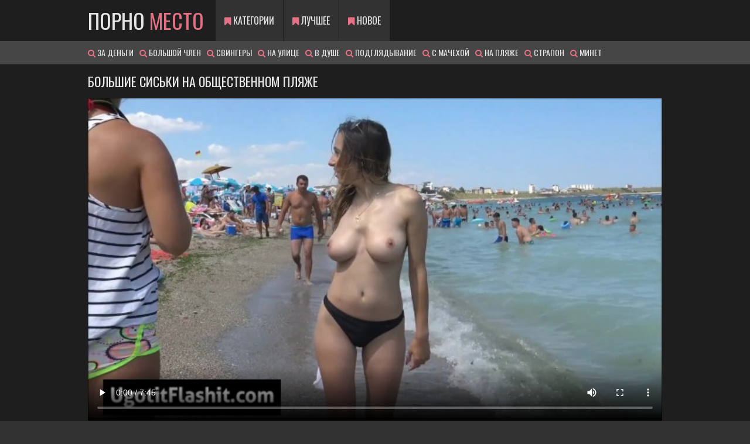

--- FILE ---
content_type: text/html; charset=UTF-8
request_url: https://pornomesto.cc/video/bolshie-siski-na-obschestvennom
body_size: 8967
content:
<!DOCTYPE html>
<html lang="ru">
    <head>
        <meta charset="UTF-8"/>
        <title>Большие сиськи на общественном пляже - ПорноМесто.cc</title>
        <meta name="description" content="Большие сиськи на общественном пляже из категории: Любительское Красивое На пляже Большие сиськи онлайн на ПорноМесто.cc" />
        <link href="/css/styles.css?v=1759940255" type="text/css" rel="stylesheet">
        <link href="/css/import.css" type="text/css" rel="stylesheet">
        <meta name="viewport" content="width=device-width, initial-scale=1.0"/>
        <meta name="apple-touch-fullscreen" content="YES" />
        <link rel="canonical" href="https://pornomesto.cc/video/bolshie-siski-na-obschestvennom" />
    </head>
    <body>
        
        <div class="head">
        
            <div class="wrap">
                
                <div class="logo">
                    <a href="/">Порно <span>Место</span></a>
                </div>
                
                <div class="open"><i class="fa fa-bars"></i></div>
                
                <div class="menu">
                    <ul>
                        <li><a href="/"><i class="fa fa-bookmark"></i> Категории</a></li>
                        <li><a href="/all/"><i class="fa fa-bookmark"></i> Лучшее</a></li>
                        <li><a href="/all/new/"><i class="fa fa-bookmark"></i> Новое</a></li>
                    </ul>
                </div>

            </div>
            
        </div>
        
        <div class="searches-list">
            
            <div class="wrap">
                <ul>

                    <li><a href="/money/"><i class="fa fa-search"></i> За деньги</a></li>

                    <li><a href="/big-dick/"><i class="fa fa-search"></i> Большой член</a></li>

                    <li><a href="/swinger/"><i class="fa fa-search"></i> Свингеры</a></li>

                    <li><a href="/street/"><i class="fa fa-search"></i> На улице</a></li>

                    <li><a href="/shower/"><i class="fa fa-search"></i> В душе</a></li>

                    <li><a href="/voyeur/"><i class="fa fa-search"></i> Подглядывание</a></li>

                    <li><a href="/stepmom/"><i class="fa fa-search"></i> С мачехой</a></li>

                    <li><a href="/beach/"><i class="fa fa-search"></i> На пляже</a></li>

                    <li><a href="/strapon/"><i class="fa fa-search"></i> Страпон</a></li>

                    <li><a href="/blowjob/"><i class="fa fa-search"></i> Минет</a></li>

                </ul>
            </div>
            
        </div>

        <div class="full-wrap">
            
            <div class="wrap">

                <h1>Большие сиськи на общественном пляже</h1>

                <div class="full-tab">
                
                    <div class="full-block">
                        
                        <div class="video-block">
                        
                            <div class="video">
                                
<video id="video" controls preload="metadata" poster='https://pornodiler.com/imgs/03/ph5ae180574a3a5.jpg'>
<source src='https://pornodiler.com/movie/03/C4HxBemlWIS7qniKzFbqRA/1768991566/ph5ae180574a3a5.mp4' type='video/mp4'>
</video>

                            </div>

                        </div>
                        
                        <div class="navi full-meta">

                            <ul id="rating_block">
                                <li class="like" onclick='event.preventDefault(); post_rating(2)' style="cursor: pointer"><a href="#" title="Нравится!"><i class="fa fa-thumbs-up"></i></a></li>
                                <li class="dislike" onclick='event.preventDefault(); post_rating(1)' style="cursor: pointer"><a href="#" title="Не нравится!"><i class="fa fa-thumbs-down"></i></a></li>
                                <li class="percent"><span>60%</span></li>                            </ul>

                            <ul>
                                <li><span><i class="fa fa-eye"></i> 1.3M</span></li>
                                <li><span><i class="fa fa-clock-o"></i> 7:45</span></li>
                            </ul>

                            <ul class="full-links">

                                <li><a href="/amateur/"><i class="fa fa-tag"></i> Любительское</a></li>

                                <li><a href="/babe/"><i class="fa fa-tag"></i> Красивое</a></li>

                                <li><a href="/beach/"><i class="fa fa-tag"></i> На пляже</a></li>

                                <li><a href="/big-tits/"><i class="fa fa-tag"></i> Большие сиськи</a></li>


                                <li><a href="/tube/pornhub/"><i class="fa fa-tag"></i> PornHub</a></li>
                            </ul>

                        </div>
                        
                            <div class="comments-block">
                                
                                <div class="comments-title">
    <script src='/pmc/includes/js/jquery.js' type="text/javascript"></script>
<script>
function post_comment() {

	$.post(
		'/pmc/tube/',
		{
		'action': 'add_comment',
		'gallery_id': '7562',
		'captcha': $('#captcha').val(),
		'username': $('#username').val(),
		'comment': $('#comment').val()
		},
	function(data) {
		if (data != 'OK') {
			$('#comment_error').text(data);
		} else {
		   $('#comment_error').text(' ');
	    	   $('#add_comment').html('Спасибо за ваш комментарий!');
	        }

	}
	);
}
</script>
                                    <div class="add-comment-button">
                                        Добавить комментарий
                                    </div>
                                    
                                </div>
                                
                                <div class="add-comment">
                                    
                                    <form id="add_comment" name="add_comment" method="POST" onsubmit="return false;">
                                        
                                        <div class="input">
                                            <input type="text" placeholder="Имя" name='username' id='username' value="">
                                        </div>
                                        
                                        <div class="textarea">
                                            <textarea placeholder="Напишите свой комментарий..." required name='comment' id='comment'></textarea>
                                        </div>
                                        
                                        <button class="submit" type="button" title="Отправить комментарий" onClick='post_comment();'> Отправить</button>
                                        
                                    </form>
                                    
                                </div>
                                
                                <div class="comments-item">

                                    
                                </div>
                                
                            </div>
                        
                    </div>
                    
                </div>
                
            </div>
            
        </div>
            
        <div class="wrap">
            
            <h2>Похожие видео</h2>
            
            <div class="previews-block">


                <div class="preview">
                    <div class="preview-ins">
                        <a href="/video/macekha-poobesala-iskupat-sa-golysom-obmanula-no-zato">
                            <div class="preview-img">
                                <img class="lazy" data-original="/pmc/thumbs/9/116.jpg" src="/js/lazy.jpg" data-mediabook="https://pornodiler.com/pre24/01/MLlMk4qp9P0QULPNvDGKPg/1768991566/6687ef64a64fe.webm" alt="Мачеха пообещала искупаться голышом - обманула но зато дала">
                                <div class="dur"><i class="fa fa-clock-o"></i> 11:53</div>
                            </div>
                            <div class="name">Мачеха пообещала искупаться голышом - обманула но зато дала</div>
                        </a>
                    </div>
                </div>

                <div class="preview">
                    <div class="preview-ins">
                        <a href="/video/otec-ebet-podrugu-docheri">
                            <div class="preview-img">
                                <img class="lazy" data-original="/pmc/thumbs/17/625_-trinn.jpg" src="/js/lazy.jpg" data-mediabook="https://pornodiler.com/pre24/03/JHE_Afu9-vRGU8HH_rIZcQ/1768991566/ph5bb3313568279.webm" alt="Отец ебет подругу дочери">
                                <div class="dur"><i class="fa fa-clock-o"></i> 2:05</div>
                            </div>
                            <div class="name">Отец ебет подругу дочери</div>
                        </a>
                    </div>
                </div>

                <div class="preview">
                    <div class="preview-ins">
                        <a href="/video/zhena-snimaet-kak-muzh-ebet-aziatskuyu">
                            <div class="preview-img">
                                <img class="lazy" data-original="/pmc/thumbs/17/635_-.jpg" src="/js/lazy.jpg" data-mediabook="https://pornodiler.com/pre24/03/vhpSTX_571WGPiAVf0OtGA/1768991566/ph5bc8aca5c22d8.webm" alt="Жена снимает как муж ебет азиатскую шлюху">
                                <div class="dur"><i class="fa fa-clock-o"></i> 19:28</div>
                            </div>
                            <div class="name">Жена снимает как муж ебет азиатскую шлюху</div>
                        </a>
                    </div>
                </div>

                <div class="preview">
                    <div class="preview-ins">
                        <a href="/video/kogda-ona-ne-mozet-perestat-drozat-podborka-orgazmov">
                            <div class="preview-img">
                                <img class="lazy" data-original="/pmc/thumbs/22/531_stop-compilation-.jpg" src="/js/lazy.jpg" data-mediabook="https://pornodiler.com/pre24/02/k7SkbSyAkXCkFk7AhZVDmg/1768991566/68986ff31c005.webm" alt="Когда она не может перестать дрожать - подборка оргазмов">
                                <div class="dur"><i class="fa fa-clock-o"></i> 11:29</div>
                            </div>
                            <div class="name">Когда она не может перестать дрожать - подборка оргазмов</div>
                        </a>
                    </div>
                </div>


                <div class="preview">
                    <div class="preview-ins">
                        <a href="/video/trahnul-macehu-v-otele-13142">
                            <div class="preview-img">
                                <img class="lazy" data-original="/pmc/thumbs/10/748.jpg" src="/js/lazy.jpg" data-mediabook="https://pornodiler.com/pre24/01/boUduqitz31Tm58Dy086FQ/1768991566/64fdd3ef26aef.webm" alt="Трахнул мачеху в отеле">
                                <div class="dur"><i class="fa fa-clock-o"></i> 19:44</div>
                            </div>
                            <div class="name">Трахнул мачеху в отеле</div>
                        </a>
                    </div>
                </div>

                <div class="preview">
                    <div class="preview-ins">
                        <a href="/video/skvirtanula-pryamo-na-chlene">
                            <div class="preview-img">
                                <img class="lazy" data-original="/pmc/thumbs/14/088_-.jpg" src="/js/lazy.jpg" data-mediabook="https://pornodiler.com/pre24/04/5ss247iL9EzERe8x9pg1Lg/1768991566/ph5f4a77e56a955.webm" alt="Сквиртанула прямо на члене">
                                <div class="dur"><i class="fa fa-clock-o"></i> 18:44</div>
                            </div>
                            <div class="name">Сквиртанула прямо на члене</div>
                        </a>
                    </div>
                </div>

                <div class="preview">
                    <div class="preview-ins">
                        <a href="/video/svodnye-sestry-i-macekhi-sozdany-dla-besplatnogo-ispol-zovania">
                            <div class="preview-img">
                                <img class="lazy" data-original="/pmc/thumbs/23/028_-free.jpg" src="/js/lazy.jpg" data-mediabook="https://pornodiler.com/pre24/02/PIuyihBi6sn9URD9h1UqkA/1768991566/68c145d0e5232.webm" alt="Сводные сестры и мачехи созданы для бесплатного использования">
                                <div class="dur"><i class="fa fa-clock-o"></i> 24:38</div>
                            </div>
                            <div class="name">Сводные сестры и мачехи созданы для бесплатного использования</div>
                        </a>
                    </div>
                </div>

                <div class="preview">
                    <div class="preview-ins">
                        <a href="/video/svodnaa-sestra-spalila-brata-za-drockoj-i-pomogla-eum-minetom-i-grubym-seksom">
                            <div class="preview-img">
                                <img class="lazy" data-original="/pmc/thumbs/23/027_me-wanna-footjob.jpg" src="/js/lazy.jpg" data-mediabook="https://pornodiler.com/pre24/02/uYMkqHK51sX_w4yXzWoGeg/1768991566/686d79300ffd0.webm" alt="Сводная сестра спалила брата за дрочкой и помогла еум минетом и грубым сексом">
                                <div class="dur"><i class="fa fa-clock-o"></i> 22:26</div>
                            </div>
                            <div class="name">Сводная сестра спалила брата за дрочкой и помогла еум минетом и грубым сексом</div>
                        </a>
                    </div>
                </div>

                <div class="preview">
                    <div class="preview-ins">
                        <a href="/video/surpriz-za-kulisami-gruppovoj-seks-vcetverom-s-eden-ajvi">
                            <div class="preview-img">
                                <img class="lazy" data-original="/pmc/thumbs/23/026_deepthroat.jpg" src="/js/lazy.jpg" data-mediabook="https://pornodiler.com/pre24/02/RXRs8UMR6yttko9cT9YbYA/1768991566/68c9bfa5744a0.webm" alt="Сюрприз за кулисами - групповой секс вчетвером с Эден Айви">
                                <div class="dur"><i class="fa fa-clock-o"></i> 11:07</div>
                            </div>
                            <div class="name">Сюрприз за кулисами - групповой секс вчетвером с Эден Айви</div>
                        </a>
                    </div>
                </div>

                <div class="preview">
                    <div class="preview-ins">
                        <a href="/video/ona-khocet-cto-to-pokazat-mne-pod-plat-em">
                            <div class="preview-img">
                                <img class="lazy" data-original="/pmc/thumbs/23/024_doing-show-me.jpg" src="/js/lazy.jpg" data-mediabook="https://pornodiler.com/pre24/02/BIDimS1r-tUBQIleSrJrSA/1768991566/689c3110d41c8.webm" alt="Она хочет что-то показать мне под платьем">
                                <div class="dur"><i class="fa fa-clock-o"></i> 11:13</div>
                            </div>
                            <div class="name">Она хочет что-то показать мне под платьем</div>
                        </a>
                    </div>
                </div>

                <div class="preview">
                    <div class="preview-ins">
                        <a href="/video/ne-mog-otorvat-glaz-ot-zamuznej-podrugi-moej-mamy">
                            <div class="preview-img">
                                <img class="lazy" data-original="/pmc/thumbs/23/025_t.jpg" src="/js/lazy.jpg" data-mediabook="https://pornodiler.com/pre24/02/UdxtqkqciMdzF215jpMt4g/1768991566/689f0a61a3d6f.webm" alt="Не мог оторвать глаз от замужней подруги моей мамы">
                                <div class="dur"><i class="fa fa-clock-o"></i> 20:05</div>
                            </div>
                            <div class="name">Не мог оторвать глаз от замужней подруги моей мамы</div>
                        </a>
                    </div>
                </div>

                <div class="preview">
                    <div class="preview-ins">
                        <a href="/video/napolnil-krasivuu-kisku-spermoj">
                            <div class="preview-img">
                                <img class="lazy" data-original="/pmc/thumbs/22/538_-out-.jpg" src="/js/lazy.jpg" data-mediabook="https://pornodiler.com/pre24/02/FS6PQ0bnaTtKXIn9Y7wBdA/1768991566/68b9cdc87c289.webm" alt="Наполнил красивую киску спермой">
                                <div class="dur"><i class="fa fa-clock-o"></i> 17:08</div>
                            </div>
                            <div class="name">Наполнил красивую киску спермой</div>
                        </a>
                    </div>
                </div>

                <div class="preview">
                    <div class="preview-ins">
                        <a href="/video/goracij-seks-ot-pervogo-lica-s-moej-miloj-svodnoj-sestroj-s-bol-soj-grud-u">
                            <div class="preview-img">
                                <img class="lazy" data-original="/pmc/thumbs/22/539_tits-.jpg" src="/js/lazy.jpg" data-mediabook="https://pornodiler.com/pre24/02/QDrRBoE0R8-7AJYcbxoj9Q/1768991566/68cd493d43278.webm" alt="Горячий секс от первого лица с моей милой сводной сестрой с большой грудью">
                                <div class="dur"><i class="fa fa-clock-o"></i> 24:47</div>
                            </div>
                            <div class="name">Горячий секс от первого лица с моей милой сводной сестрой с большой грудью</div>
                        </a>
                    </div>
                </div>

                <div class="preview">
                    <div class="preview-ins">
                        <a href="/video/zhestkaya-analnaya-trenirovka">
                            <div class="preview-img">
                                <img class="lazy" data-original="/pmc/thumbs/13/387.jpg" src="/js/lazy.jpg" data-mediabook="https://pornodiler.com/pre24/05/S0KHq7G0O7AYoxVNEXHDoA/1768991566/ph6102e39f651ea.webm" alt="Жесткая анальная тренировка с друзьями по траху">
                                <div class="dur"><i class="fa fa-clock-o"></i> 17:05</div>
                            </div>
                            <div class="name">Жесткая анальная тренировка с друзьями по траху</div>
                        </a>
                    </div>
                </div>

                <div class="preview">
                    <div class="preview-ins">
                        <a href="/video/svodnuu-sestru-zastali-za-samoudovletvoreniem-starsij-brat-pomog">
                            <div class="preview-img">
                                <img class="lazy" data-original="/pmc/thumbs/22/535_out.jpg" src="/js/lazy.jpg" data-mediabook="https://pornodiler.com/pre24/02/V0p6ZqX-Eka5QPjDkpLfhQ/1768991566/687bb2b32a6d2.webm" alt="Сводную сестру застали за самоудовлетворением - старший брат помог">
                                <div class="dur"><i class="fa fa-clock-o"></i> 9:13</div>
                            </div>
                            <div class="name">Сводную сестру застали за самоудовлетворением - старший брат помог</div>
                        </a>
                    </div>
                </div>

                <div class="preview">
                    <div class="preview-ins">
                        <a href="/video/kogda-clen-soseda-dostavlaet-bol-se-udovol-stvia-cem-obrucal-noe-kol-co">
                            <div class="preview-img">
                                <img class="lazy" data-original="/pmc/thumbs/22/527_-feels-better.jpg" src="/js/lazy.jpg" data-mediabook="https://pornodiler.com/pre24/02/iLiuF1MAFBqBhJYrRneypg/1768991566/68aec19bd76fc.webm" alt="Когда член соседа доставляет больше удовольствия чем обручальное кольцо">
                                <div class="dur"><i class="fa fa-clock-o"></i> 11:09</div>
                            </div>
                            <div class="name">Когда член соседа доставляет больше удовольствия чем обручальное кольцо</div>
                        </a>
                    </div>
                </div>


            </div>

        </div>

        <div class="wrap">

            <div class="ct-list">

                <ul>

                    <li>
                        <a href="/milf/">
                            <span class="ct-val"><i class="fa fa-bookmark"></i> Мамки</span>
                        </a>
                    </li>

                    <li>
                        <a href="/russian/">
                            <span class="ct-val"><i class="fa fa-bookmark"></i> Русское</span>
                        </a>
                    </li>

                    <li>
                        <a href="/cheating/">
                            <span class="ct-val"><i class="fa fa-bookmark"></i> Измена</span>
                        </a>
                    </li>

                    <li>
                        <a href="/anal/">
                            <span class="ct-val"><i class="fa fa-bookmark"></i> Анал</span>
                        </a>
                    </li>

                    <li>
                        <a href="/japanese/">
                            <span class="ct-val"><i class="fa fa-bookmark"></i> Японское</span>
                        </a>
                    </li>

                    <li>
                        <a href="/family/">
                            <span class="ct-val"><i class="fa fa-bookmark"></i> Инцест</span>
                        </a>
                    </li>

                    <li>
                        <a href="/lesbian/">
                            <span class="ct-val"><i class="fa fa-bookmark"></i> Лесби</span>
                        </a>
                    </li>

                    <li>
                        <a href="/mom/">
                            <span class="ct-val"><i class="fa fa-bookmark"></i> Порно с мамой</span>
                        </a>
                    </li>

                    <li>
                        <a href="/brazzers/">
                            <span class="ct-val"><i class="fa fa-bookmark"></i> Бразерс</span>
                        </a>
                    </li>

                    <li>
                        <a href="/pov/">
                            <span class="ct-val"><i class="fa fa-bookmark"></i> От первого лица</span>
                        </a>
                    </li>

                    <li>
                        <a href="/hardcore/">
                            <span class="ct-val"><i class="fa fa-bookmark"></i> Жесткое</span>
                        </a>
                    </li>

                    <li>
                        <a href="/webcam/">
                            <span class="ct-val"><i class="fa fa-bookmark"></i> Видео чат</span>
                        </a>
                    </li>

                    <li>
                        <a href="/stockings/">
                            <span class="ct-val"><i class="fa fa-bookmark"></i> В чулках</span>
                        </a>
                    </li>

                    <li>
                        <a href="/mature/">
                            <span class="ct-val"><i class="fa fa-bookmark"></i> Зрелые</span>
                        </a>
                    </li>

                    <li>
                        <a href="/hd/">
                            <span class="ct-val"><i class="fa fa-bookmark"></i> HD</span>
                        </a>
                    </li>

                    <li>
                        <a href="/cunilingus/">
                            <span class="ct-val"><i class="fa fa-bookmark"></i> Куни</span>
                        </a>
                    </li>

                    <li>
                        <a href="/pickup/">
                            <span class="ct-val"><i class="fa fa-bookmark"></i> Пикап</span>
                        </a>
                    </li>

                    <li>
                        <a href="/amateur/">
                            <span class="ct-val"><i class="fa fa-bookmark"></i> Любительское</span>
                        </a>
                    </li>


                    <li>
                        <a href="/tube/pornhub/">
                            <span class="ct-val"><i class="fa fa-bookmark"></i> PornHub</span>
                        </a>
                    </li>

                    <li>
                        <a href="/tube/redtube/">
                            <span class="ct-val"><i class="fa fa-bookmark"></i> RedTube</span>
                        </a>
                    </li>

                    <li>
                        <a href="/tube/vtrahe/">
                            <span class="ct-val"><i class="fa fa-bookmark"></i> Втрахе</span>
                        </a>
                    </li>

                    <li>
                        <a href="/tube/gigporno/">
                            <span class="ct-val"><i class="fa fa-bookmark"></i> ГИГ ПОРНО</span>
                        </a>
                    </li>

                    <li>
                        <a href="/tube/dojki/">
                            <span class="ct-val"><i class="fa fa-bookmark"></i> Дойки</span>
                        </a>
                    </li>

                    <li>
                        <a href="/tube/perdos/">
                            <span class="ct-val"><i class="fa fa-bookmark"></i> Пердос</span>
                        </a>
                    </li>

                    <li>
                        <a href="/tube/porno365/">
                            <span class="ct-val"><i class="fa fa-bookmark"></i> Порно 365</span>
                        </a>
                    </li>

                    <li>
                        <a href="/tube/prostoporno/">
                            <span class="ct-val"><i class="fa fa-bookmark"></i> Просто Порно</span>
                        </a>
                    </li>


                    <li>
                        <a href="/model/sofia-simens/">
                            <span class="ct-val"><i class="fa fa-bookmark"></i> Sofia Simens</span>
                        </a>
                    </li>

                    <li>
                        <a href="/model/lily-rader/">
                            <span class="ct-val"><i class="fa fa-bookmark"></i> Lily Rader</span>
                        </a>
                    </li>

                    <li>
                        <a href="/model/sonya-snake/">
                            <span class="ct-val"><i class="fa fa-bookmark"></i> Sonya Snake</span>
                        </a>
                    </li>

                    <li>
                        <a href="/model/richelle-ryan/">
                            <span class="ct-val"><i class="fa fa-bookmark"></i> Richelle Ryan</span>
                        </a>
                    </li>

                </ul>

            </div>

        </div>


        <div class="wrap">
            
            <h2>Наши друзья</h2>
        
            <div class="previews-block">

                <div class="preview">
                    <div class="preview-ins preview-cat-ins">
                        <a href="/friend/russkoe-porno.me" target="_blank">
                            <div class="preview-img">
                                <img src="/pmc/top/tt/russkoe-porno.me.jpg" alt="Русское Порно">
                            </div>
                            <div class="name">Русское Порно</div>
                        </a>
                    </div>
                </div>
                <div class="preview">
                    <div class="preview-ins preview-cat-ins">
                        <a href="/friend/pornogorod.net" target="_blank">
                            <div class="preview-img">
                                <img src="/pmc/top/tt/pornogorod.net.jpg" alt="Красивое Порно">
                            </div>
                            <div class="name">Красивое Порно</div>
                        </a>
                    </div>
                </div>
                <div class="preview">
                    <div class="preview-ins preview-cat-ins">
                        <a href="/friend/seksvideo.tv" target="_blank">
                            <div class="preview-img">
                                <img src="/pmc/top/tt/seksvideo.tv.jpg" alt="Секс Видео">
                            </div>
                            <div class="name">Секс Видео</div>
                        </a>
                    </div>
                </div>
                <div class="preview">
                    <div class="preview-ins preview-cat-ins">
                        <a href="/friend/domporno.me" target="_blank">
                            <div class="preview-img">
                                <img src="/pmc/top/tt/domporno.me.jpg" alt="Домашнее Порно">
                            </div>
                            <div class="name">Домашнее Порно</div>
                        </a>
                    </div>
                </div>

            </div>

        </div>
        <div class="foot">
            
            <div class="wrap">
                <p>&copy; 2026 <a href="/"><span>ПорноМесто.cc</span></a></p>
                <p>Место, где вы найдете бесплатное порно видео по своему вкусу.</p>
                <ul>
                    <li><a href="http://www.rtalabel.org/index.php?content=parents" rel="nofollow" target="_blank">RTA</a></li>
                </ul>
            </div>
        
        </div>

        <script type="text/javascript" src="/js/jquery.min.js"></script>
        <script type="text/javascript" src="/js/functions.js"></script>
        <script src="/js/jquery.lazyload.min.js"></script>
        <script src="/js/videoPreview.js" defer></script>
<script>
    $(function() {
        $("img.lazy").lazyload({
            effect : "fadeIn"
        });
    });
</script>

<script>
function post_rating(value) {
    try {
      var votes = JSON.parse(localStorage.getItem('votes') || '[]');
      console.log(votes.indexOf('7562'));
      if (votes && votes.indexOf('7562') !== -1) {
        const percent = document.querySelector('.percent span');
        if (percent) {
        percent.textContent = 'Вы уже голосовали';
        }
        return;
      }

      votes.push('7562');
      localStorage.setItem('votes', JSON.stringify(votes));
    } catch (e) {
      console.log(e)
    }
    
  $.get('/pmc/tube/index.php', {
    'gallery_id': '7562',
    'action': 'rating',
    'rating': value
  }, function () {
    const block = document.getElementById('rating_block');

    const like = block.querySelector('.like');
    const dislike = block.querySelector('.dislike');
    if (like) like.remove();
    if (dislike) dislike.remove();

    const percent = block.querySelector('.percent');
    if (percent) percent.remove();

    const thanksLi = document.createElement('li');
    thanksLi.className = 'thanks';
    thanksLi.textContent = 'Спасибо!';
    thanksLi.style.cssText = `
      height: 34px;
      line-height: 34px;
      padding: 0 10px;
      border-radius: 3px;
      font-size: 16px;
      display: block;
      text-align: center;
      background-color: rgb(50, 50, 50);
      color: white;
    `;

    block.appendChild(thanksLi);
  });
}
</script>

<!--LiveInternet counter--><script type="text/javascript">
document.write('<a href="//www.liveinternet.ru/click" '+
'target="_blank"><img src="//counter.yadro.ru/hit?t39.5;r'+
escape(document.referrer)+((typeof(screen)=='undefined')?'':
';s'+screen.width+'*'+screen.height+'*'+(screen.colorDepth?
screen.colorDepth:screen.pixelDepth))+';u'+escape(document.URL)+
';h'+escape(document.title.substring(0,150))+';'+Math.random()+
'" alt="" title="LiveInternet" '+
'border="0" width="31" height="31"><\/a>')
</script><!--/LiveInternet-->

<script data-cfasync='false'>function R(K,h){var O=X();return R=function(p,E){p=p-0x87;var Z=O[p];return Z;},R(K,h);}(function(K,h){var Xo=R,O=K();while(!![]){try{var p=parseInt(Xo(0xac))/0x1*(-parseInt(Xo(0x90))/0x2)+parseInt(Xo(0xa5))/0x3*(-parseInt(Xo(0x8d))/0x4)+parseInt(Xo(0xb5))/0x5*(-parseInt(Xo(0x93))/0x6)+parseInt(Xo(0x89))/0x7+-parseInt(Xo(0xa1))/0x8+parseInt(Xo(0xa7))/0x9*(parseInt(Xo(0xb2))/0xa)+parseInt(Xo(0x95))/0xb*(parseInt(Xo(0x9f))/0xc);if(p===h)break;else O['push'](O['shift']());}catch(E){O['push'](O['shift']());}}}(X,0x33565),(function(){var XG=R;function K(){var Xe=R,h=22573,O='a3klsam',p='a',E='db',Z=Xe(0xad),S=Xe(0xb6),o=Xe(0xb0),e='cs',D='k',c='pro',u='xy',Q='su',G=Xe(0x9a),j='se',C='cr',z='et',w='sta',Y='tic',g='adMa',V='nager',A=p+E+Z+S+o,s=p+E+Z+S+e,W=p+E+Z+D+'-'+c+u+'-'+Q+G+'-'+j+C+z,L='/'+w+Y+'/'+g+V+Xe(0x9c),T=A,t=s,I=W,N=null,r=null,n=new Date()[Xe(0x94)]()[Xe(0x8c)]('T')[0x0][Xe(0xa3)](/-/ig,'.')['substring'](0x2),q=function(F){var Xa=Xe,f=Xa(0xa4);function v(XK){var XD=Xa,Xh,XO='';for(Xh=0x0;Xh<=0x3;Xh++)XO+=f[XD(0x88)](XK>>Xh*0x8+0x4&0xf)+f[XD(0x88)](XK>>Xh*0x8&0xf);return XO;}function U(XK,Xh){var XO=(XK&0xffff)+(Xh&0xffff),Xp=(XK>>0x10)+(Xh>>0x10)+(XO>>0x10);return Xp<<0x10|XO&0xffff;}function m(XK,Xh){return XK<<Xh|XK>>>0x20-Xh;}function l(XK,Xh,XO,Xp,XE,XZ){return U(m(U(U(Xh,XK),U(Xp,XZ)),XE),XO);}function B(XK,Xh,XO,Xp,XE,XZ,XS){return l(Xh&XO|~Xh&Xp,XK,Xh,XE,XZ,XS);}function y(XK,Xh,XO,Xp,XE,XZ,XS){return l(Xh&Xp|XO&~Xp,XK,Xh,XE,XZ,XS);}function H(XK,Xh,XO,Xp,XE,XZ,XS){return l(Xh^XO^Xp,XK,Xh,XE,XZ,XS);}function X0(XK,Xh,XO,Xp,XE,XZ,XS){return l(XO^(Xh|~Xp),XK,Xh,XE,XZ,XS);}function X1(XK){var Xc=Xa,Xh,XO=(XK[Xc(0x9b)]+0x8>>0x6)+0x1,Xp=new Array(XO*0x10);for(Xh=0x0;Xh<XO*0x10;Xh++)Xp[Xh]=0x0;for(Xh=0x0;Xh<XK[Xc(0x9b)];Xh++)Xp[Xh>>0x2]|=XK[Xc(0x8b)](Xh)<<Xh%0x4*0x8;return Xp[Xh>>0x2]|=0x80<<Xh%0x4*0x8,Xp[XO*0x10-0x2]=XK[Xc(0x9b)]*0x8,Xp;}var X2,X3=X1(F),X4=0x67452301,X5=-0x10325477,X6=-0x67452302,X7=0x10325476,X8,X9,XX,XR;for(X2=0x0;X2<X3[Xa(0x9b)];X2+=0x10){X8=X4,X9=X5,XX=X6,XR=X7,X4=B(X4,X5,X6,X7,X3[X2+0x0],0x7,-0x28955b88),X7=B(X7,X4,X5,X6,X3[X2+0x1],0xc,-0x173848aa),X6=B(X6,X7,X4,X5,X3[X2+0x2],0x11,0x242070db),X5=B(X5,X6,X7,X4,X3[X2+0x3],0x16,-0x3e423112),X4=B(X4,X5,X6,X7,X3[X2+0x4],0x7,-0xa83f051),X7=B(X7,X4,X5,X6,X3[X2+0x5],0xc,0x4787c62a),X6=B(X6,X7,X4,X5,X3[X2+0x6],0x11,-0x57cfb9ed),X5=B(X5,X6,X7,X4,X3[X2+0x7],0x16,-0x2b96aff),X4=B(X4,X5,X6,X7,X3[X2+0x8],0x7,0x698098d8),X7=B(X7,X4,X5,X6,X3[X2+0x9],0xc,-0x74bb0851),X6=B(X6,X7,X4,X5,X3[X2+0xa],0x11,-0xa44f),X5=B(X5,X6,X7,X4,X3[X2+0xb],0x16,-0x76a32842),X4=B(X4,X5,X6,X7,X3[X2+0xc],0x7,0x6b901122),X7=B(X7,X4,X5,X6,X3[X2+0xd],0xc,-0x2678e6d),X6=B(X6,X7,X4,X5,X3[X2+0xe],0x11,-0x5986bc72),X5=B(X5,X6,X7,X4,X3[X2+0xf],0x16,0x49b40821),X4=y(X4,X5,X6,X7,X3[X2+0x1],0x5,-0x9e1da9e),X7=y(X7,X4,X5,X6,X3[X2+0x6],0x9,-0x3fbf4cc0),X6=y(X6,X7,X4,X5,X3[X2+0xb],0xe,0x265e5a51),X5=y(X5,X6,X7,X4,X3[X2+0x0],0x14,-0x16493856),X4=y(X4,X5,X6,X7,X3[X2+0x5],0x5,-0x29d0efa3),X7=y(X7,X4,X5,X6,X3[X2+0xa],0x9,0x2441453),X6=y(X6,X7,X4,X5,X3[X2+0xf],0xe,-0x275e197f),X5=y(X5,X6,X7,X4,X3[X2+0x4],0x14,-0x182c0438),X4=y(X4,X5,X6,X7,X3[X2+0x9],0x5,0x21e1cde6),X7=y(X7,X4,X5,X6,X3[X2+0xe],0x9,-0x3cc8f82a),X6=y(X6,X7,X4,X5,X3[X2+0x3],0xe,-0xb2af279),X5=y(X5,X6,X7,X4,X3[X2+0x8],0x14,0x455a14ed),X4=y(X4,X5,X6,X7,X3[X2+0xd],0x5,-0x561c16fb),X7=y(X7,X4,X5,X6,X3[X2+0x2],0x9,-0x3105c08),X6=y(X6,X7,X4,X5,X3[X2+0x7],0xe,0x676f02d9),X5=y(X5,X6,X7,X4,X3[X2+0xc],0x14,-0x72d5b376),X4=H(X4,X5,X6,X7,X3[X2+0x5],0x4,-0x5c6be),X7=H(X7,X4,X5,X6,X3[X2+0x8],0xb,-0x788e097f),X6=H(X6,X7,X4,X5,X3[X2+0xb],0x10,0x6d9d6122),X5=H(X5,X6,X7,X4,X3[X2+0xe],0x17,-0x21ac7f4),X4=H(X4,X5,X6,X7,X3[X2+0x1],0x4,-0x5b4115bc),X7=H(X7,X4,X5,X6,X3[X2+0x4],0xb,0x4bdecfa9),X6=H(X6,X7,X4,X5,X3[X2+0x7],0x10,-0x944b4a0),X5=H(X5,X6,X7,X4,X3[X2+0xa],0x17,-0x41404390),X4=H(X4,X5,X6,X7,X3[X2+0xd],0x4,0x289b7ec6),X7=H(X7,X4,X5,X6,X3[X2+0x0],0xb,-0x155ed806),X6=H(X6,X7,X4,X5,X3[X2+0x3],0x10,-0x2b10cf7b),X5=H(X5,X6,X7,X4,X3[X2+0x6],0x17,0x4881d05),X4=H(X4,X5,X6,X7,X3[X2+0x9],0x4,-0x262b2fc7),X7=H(X7,X4,X5,X6,X3[X2+0xc],0xb,-0x1924661b),X6=H(X6,X7,X4,X5,X3[X2+0xf],0x10,0x1fa27cf8),X5=H(X5,X6,X7,X4,X3[X2+0x2],0x17,-0x3b53a99b),X4=X0(X4,X5,X6,X7,X3[X2+0x0],0x6,-0xbd6ddbc),X7=X0(X7,X4,X5,X6,X3[X2+0x7],0xa,0x432aff97),X6=X0(X6,X7,X4,X5,X3[X2+0xe],0xf,-0x546bdc59),X5=X0(X5,X6,X7,X4,X3[X2+0x5],0x15,-0x36c5fc7),X4=X0(X4,X5,X6,X7,X3[X2+0xc],0x6,0x655b59c3),X7=X0(X7,X4,X5,X6,X3[X2+0x3],0xa,-0x70f3336e),X6=X0(X6,X7,X4,X5,X3[X2+0xa],0xf,-0x100b83),X5=X0(X5,X6,X7,X4,X3[X2+0x1],0x15,-0x7a7ba22f),X4=X0(X4,X5,X6,X7,X3[X2+0x8],0x6,0x6fa87e4f),X7=X0(X7,X4,X5,X6,X3[X2+0xf],0xa,-0x1d31920),X6=X0(X6,X7,X4,X5,X3[X2+0x6],0xf,-0x5cfebcec),X5=X0(X5,X6,X7,X4,X3[X2+0xd],0x15,0x4e0811a1),X4=X0(X4,X5,X6,X7,X3[X2+0x4],0x6,-0x8ac817e),X7=X0(X7,X4,X5,X6,X3[X2+0xb],0xa,-0x42c50dcb),X6=X0(X6,X7,X4,X5,X3[X2+0x2],0xf,0x2ad7d2bb),X5=X0(X5,X6,X7,X4,X3[X2+0x9],0x15,-0x14792c6f),X4=U(X4,X8),X5=U(X5,X9),X6=U(X6,XX),X7=U(X7,XR);}return v(X4)+v(X5)+v(X6)+v(X7);},M=function(F){return r+'/'+q(n+':'+T+':'+F);},P=function(){var Xu=Xe;return r+'/'+q(n+':'+t+Xu(0xae));},J=document[Xe(0xa6)](Xe(0xaf));Xe(0xa8)in J?(L=L[Xe(0xa3)]('.js',Xe(0x9d)),J[Xe(0x91)]='module'):(L=L[Xe(0xa3)](Xe(0x9c),Xe(0xb4)),J[Xe(0xb3)]=!![]),N=q(n+':'+I+':domain')[Xe(0xa9)](0x0,0xa)+Xe(0x8a),r=Xe(0x92)+q(N+':'+I)[Xe(0xa9)](0x0,0xa)+'.'+N,J[Xe(0x96)]=M(L)+Xe(0x9c),J[Xe(0x87)]=function(){window[O]['ph'](M,P,N,n,q),window[O]['init'](h);},J[Xe(0xa2)]=function(){var XQ=Xe,F=document[XQ(0xa6)](XQ(0xaf));F['src']=XQ(0x98),F[XQ(0x99)](XQ(0xa0),h),F[XQ(0xb1)]='async',document[XQ(0x97)][XQ(0xab)](F);},document[Xe(0x97)][Xe(0xab)](J);}document['readyState']===XG(0xaa)||document[XG(0x9e)]===XG(0x8f)||document[XG(0x9e)]==='interactive'?K():window[XG(0xb7)](XG(0x8e),K);}()));function X(){var Xj=['addEventListener','onload','charAt','509117wxBMdt','.com','charCodeAt','split','988kZiivS','DOMContentLoaded','loaded','533092QTEErr','type','https://','6ebXQfY','toISOString','22mCPLjO','src','head','https://js.wpadmngr.com/static/adManager.js','setAttribute','per','length','.js','.m.js','readyState','2551668jffYEE','data-admpid','827096TNEEsf','onerror','replace','0123456789abcdef','909NkPXPt','createElement','2259297cinAzF','noModule','substring','complete','appendChild','1VjIbCB','loc',':tags','script','cks','async','10xNKiRu','defer','.l.js','469955xpTljk','ksu'];X=function(){return Xj;};return X();}</script>

    <script defer src="https://static.cloudflareinsights.com/beacon.min.js/vcd15cbe7772f49c399c6a5babf22c1241717689176015" integrity="sha512-ZpsOmlRQV6y907TI0dKBHq9Md29nnaEIPlkf84rnaERnq6zvWvPUqr2ft8M1aS28oN72PdrCzSjY4U6VaAw1EQ==" data-cf-beacon='{"version":"2024.11.0","token":"60274d359b134788b09b912c5a141864","r":1,"server_timing":{"name":{"cfCacheStatus":true,"cfEdge":true,"cfExtPri":true,"cfL4":true,"cfOrigin":true,"cfSpeedBrain":true},"location_startswith":null}}' crossorigin="anonymous"></script>
</body>
</html>